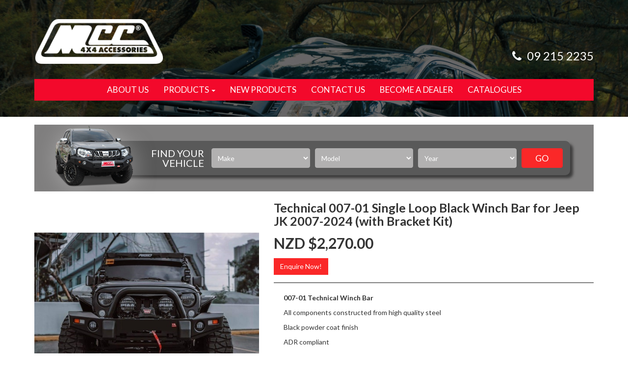

--- FILE ---
content_type: text/html; charset=utf-8
request_url: https://www.mcc4x4.co.nz/technical-007-01-single-loop-black-winch-bar-for-j
body_size: 15665
content:
<!DOCTYPE html>
<html lang="en">
<head>
<meta http-equiv="Content-Type" content="text/html; charset=utf-8"/>
<meta name="keywords" content="Technical 007-01 Single Loop Black Winch Bar for Jeep JK 2007-2018 (with Bracket Kit)"/>
<meta name="description" content="Technical 007-01 Single Loop Black Winch Bar for Jeep JK 2007-2018 (with Bracket Kit)"/>
<meta name="viewport" content="width=device-width, initial-scale=1.0, user-scalable=0"/>
<meta property="og:image" content="https://www.mcc4x4.co.nz/assets/full/MCC-12001-071FOG.jpg?20240419133946"/>
<meta property="og:title" content="Technical 007-01 Single Loop Black Winch Bar for Jeep JK 2007-2018 (with Bracket Kit)"/>
<meta property="og:site_name" content="MCC4X4"/>
<meta property="og:type" content="website"/>
<meta property="og:url" content="/technical-007-01-single-loop-black-winch-bar-for-j"/>
<meta property="og:description" content="Technical 007-01 Single Loop Black Winch Bar for Jeep JK 2007-2018 (with Bracket Kit)"/>

<title>Technical 007-01 Single Loop Black Winch Bar for Jeep JK 2007-2018 (with Bracket Kit)</title>
<link rel="canonical" href="/technical-007-01-single-loop-black-winch-bar-for-j"/>
<link rel="shortcut icon" href="/assets/favicon_logo.png"/>
<link class="theme-selector" rel="stylesheet" type="text/css" href="/assets/themes/2016-06-Skeletal-171093-2/css/app.css?1768257173" media="all"/>
<link rel="stylesheet" type="text/css" href="/assets/themes/2016-06-Skeletal-171093-2/css/style.css?177&1768257173" media="all"/>
<link rel="stylesheet" type="text/css" href="https://maxcdn.bootstrapcdn.com/font-awesome/4.4.0/css/font-awesome.min.css" media="all"/>
<link rel="stylesheet" type="text/css" href="https://cdn.neto.com.au/assets/neto-cdn/jquery_ui/1.11.1/css/custom-theme/jquery-ui-1.8.18.custom.css" media="all"/>
<link rel="stylesheet" type="text/css" href="https://cdn.neto.com.au/assets/neto-cdn/fancybox/2.1.5/jquery.fancybox.css" media="all"/>

<link href='https://fonts.googleapis.com/css?family=Lato:400,400italic,700,700italic,900,900italic,300,300italic,100italic,100' rel='stylesheet' type='text/css'>
<!--[if lte IE 8]>
	<script type="text/javascript" src="https://cdn.neto.com.au/assets/neto-cdn/html5shiv/3.7.0/html5shiv.js"></script>
	<script type="text/javascript" src="https://cdn.neto.com.au/assets/neto-cdn/respond.js/1.3.0/respond.min.js"></script>
<![endif]-->

</head>
<body id="n_product" class="n_2016-06-Skeletal-171093-2">
<div class="wrapper-header-main">
	<div class="container">
        <div class="row row-top-head-main">
            <div class="col-xs-12 col-sm-3 wrapper-logo">
                <a href="https://www.mcc4x4.co.nz" title="High Performance Accessories Limited">
                    <img class="logo" src="/assets/website_logo.png" alt="High Performance Accessories Limited"/>
                </a>
            </div>
            <div class="col-xs-12 col-sm-4 wrapper-phone">
                <a href="tel:092152235"><i class="fa fa-phone fa-fw"></i> 09 215 2235</a>
                </div>            
        </div>
        <div class="row">
            <div class="col-xs-12">
                <div class="navbar navbar-default">
                    <div class="navbar-header">
                        <ul class="navigation-list list-inline visible-xs nMobileNav">
                            <li><a href="#" class="nToggleMenu" data-target=".navbar-responsive-collapse"><span class="icon"><i class="fa fa-bars"></i></span><br>
                            Menu</a></li>
                            <li><a href="/products"><span class="icon"><i class="fa fa-gift"></i></span><br>
                            Shop</a></li>
                            <li><a href="https://www.mcc4x4.co.nz/_mycart?tkn=cart&ts=1769621006494403"><span class="icon"><i class="fa fa-shopping-cart"></i></span><br>
                            Cart (<span rel="a2c_item_count">0</span>)</a></li>
                            <li><a href="/_myacct/"><span class="icon"><i class="fa fa-user"></i></span><br>
                            Account</a></li>
                        </ul>
                    </div>
                    <div class="navbar-collapse collapse navbar-responsive-collapse">
                        <ul class="nav navbar-nav">
                            <li class=""> <a href="/about_us" >About Us </a>
                                            </li><li class="dropdown dropdown-hover"> <a href="/products" class="dropdown-toggle">Products <span class="caret"></span></a>
                                            <ul class="dropdown-menu">
                                                    <li class="dropdown dropdown-hover"> <a href="/recovery-winches/" class="nuhover dropdown-toggle">Runva Winches</a>
                                            <ul class="dropdown-menu dropdown-menu-horizontal">
                                                    <li class=""> <a href="/runva-performance-winches/atv-series/">ATV/Boat Winches </a>
                                            </li><li class=""> <a href="/runva-winches/4x4-electric-series/">4X4 Electric Winches</a>
                                            </li><li class=""> <a href="/runva-winches/4x4-hydraulic-series/">4X4 Hydraulic Winches</a>
                                            </li><li class=""> <a href="/commercial-series/">Commercial/Tow Truck Winches</a>
                                            </li><li class=""> <a href="/runva-performance-winches/winch-spare-parts/">Winch Spare Parts</a>
                                            </li><li class=""> <a href="/recovery-winches/expedition-series/">Expedition Series</a>
                                            </li>
                                                </ul>
                                            </li><li class="dropdown dropdown-hover"> <a href="/mcc-4x4-accessories/" class="nuhover dropdown-toggle">MCC4X4 Accessories</a>
                                            <ul class="dropdown-menu dropdown-menu-horizontal">
                                                    <li class=""> <a href="/mcc-4x4-accessories/bullbars/">Winch Bars</a>
                                            </li><li class=""> <a href="/mcc-4x4-accessories/rear-bars/">Rear Bars</a>
                                            </li><li class=""> <a href="/mcc-4x4-accessories/side-steps/">Side Steps</a>
                                            </li><li class=""> <a href="/fts-4x4-accessories/side-rails/">Side Rails</a>
                                            </li><li class=""> <a href="/mcc-4x4-accessories/drawer-systems/">Drawer Systems</a>
                                            </li><li class=""> <a href="/mcc-4x4-accessories/mcc4x4-spare-parts/">Spare Parts</a>
                                            </li><li class=""> <a href="/mcc-4x4-accessories/underbody-protection/">Underbody Protection Plates</a>
                                            </li>
                                                </ul>
                                            </li><li class=""> <a href="/suspension-lift-kits/" class="nuhover dropdown-toggle">Outback Armour Lift Kits</a>
                                            </li><li class=""> <a href="https://www.mcc4x4.co.nz/merchandise/" class="nuhover dropdown-toggle">Merchandise</a>
                                            </li><li class=""> <a href="/kut-snake/" class="nuhover dropdown-toggle">Kut Snake Flares</a>
                                            </li>
                                                </ul>
                                            </li><li class=""> <a href="/comingsoon" >New Products </a>
                                            </li><li class=""> <a href="/contact-us" >Contact Us </a>
                                            </li><li class=""> <a href="/contact-us" >Become a Dealer </a>
                                            </li><li class=""> <a href="/page/catalogues/" >Catalogues </a>
                                            </li>
                            </ul>
                    </div>
                </div>
            </div>
        </div>
	</div>
</div>
<div class="wrapper-finder-main">
                                <div class="container">
                                <div class="row">
                                <div class="col-xs-12">
                                <div class="wrapper-finder">
                                 	<div class="wrapper-finder-conts">  
                                        <div class="row row-finder-nav">
                                            <div class="col-xs-12 col-sm-2 giftfinder-heading">
                                                Find Your Vehicle
                                            </div>
                                            
                                            <div class="col-xs-12 col-sm-10 giftfinder-fields">
                                                <input type="hidden" id="clist_size" value="3" />
                                                <input type="hidden" id="clist_hidden" value="" />
                                                <div id="compat_list compcat-listwrap"><div class="wrap-select-inline"><div class="gift-select"><select name="clist_12_1"  id="clist_12_1" class="compatibility_list form-control" rel="Option Above">
                            
                                                        <option value="">Make</option>
                                                        <option value="328" >BYD</option><option value="324" >Dodge</option><option value="146" >Ford</option><option value="144" >Great Wall</option><option value="157" >Holden</option><option value="188" >Isuzu</option><option value="162" >Jeep</option><option value="165" >Landrover</option><option value="167" >Mazda</option><option value="141" >Mitsubishi</option><option value="135" >Nissan</option><option value="273" >Suzuki</option><option value="138" >Toyota</option><option value="194" >Volkswagen</option></select>
                                                        </div>
                                                    </div><div class="wrap-select-inline"><div class="gift-select"><select name="clist_12_2"  id="clist_12_2" class="compatibility_list form-control" rel="Option Above">
                                                            <option value="">Model</option>
                                                        </select>
                                                        </div>
                                                    </div><div class="wrap-select-inline"><div class="gift-select"><select name="clist_12_3"  id="clist_12_3" class="compatibility_list form-control" rel="Option Above">
                                                            <option value="">Year</option>
                                                           
                                                        
                                                            </select>
                                                        </div>
                                                    </div><div class="wrap-select-inline wrap-select-btn"><button type="submit" class="btn btn-primary btn-block compat-btn">Go</button></div>
                                                </div>
                            
                                            </div>
                                        </div>
                                 </div>  
                                </div>
                                </div>
                                </div>
                                </div>
                                </div>

<div id="main-content" class="container" role="main">
	<div class="row">
<div class="col-xs-12">
	<div class="row">
		<div class="col-sm-5">
			<div id="_jstl__images"><input type="hidden" id="_jstl__images_k0" value="template"/><input type="hidden" id="_jstl__images_v0" value="aW1hZ2Vz"/><input type="hidden" id="_jstl__images_k1" value="type"/><input type="hidden" id="_jstl__images_v1" value="aXRlbQ"/><input type="hidden" id="_jstl__images_k2" value="onreload"/><input type="hidden" id="_jstl__images_v2" value=""/><input type="hidden" id="_jstl__images_k3" value="content_id"/><input type="hidden" id="_jstl__images_v3" value="164"/><input type="hidden" id="_jstl__images_k4" value="sku"/><input type="hidden" id="_jstl__images_v4" value="MCC-12001-071FOG"/><input type="hidden" id="_jstl__images_k5" value="preview"/><input type="hidden" id="_jstl__images_v5" value="y"/><div id="_jstl__images_r"><meta property="og:image" content=""/>

<div class="main-image text-center">
	<a href="/assets/full/MCC-12001-071FOG.jpg?20240419133946" class=" fancybox" rel="product_images">
		<div class="zoom">
			<img src="/assets/full/MCC-12001-071FOG.jpg?20240419133946" class="hidden">
			<img src="/assets/thumbL/MCC-12001-071FOG.jpg?20240419133946" rel="itmimgMCC-12001-071FOG" alt="Technical 007-01 Single Loop Black Winch Bar for Jeep JK 2007-2024 (with Bracket Kit)" border="0" id="main-image" itemprop="image">
		</div>
	</a>
</div>
<div class="clear"></div><br />

<div class="clear"></div>
<!-- <div class="row">

</div> --></div></div>
		</div>
		<div class="col-sm-7">
			<div id="_jstl__header"><input type="hidden" id="_jstl__header_k0" value="template"/><input type="hidden" id="_jstl__header_v0" value="aGVhZGVy"/><input type="hidden" id="_jstl__header_k1" value="type"/><input type="hidden" id="_jstl__header_v1" value="aXRlbQ"/><input type="hidden" id="_jstl__header_k2" value="preview"/><input type="hidden" id="_jstl__header_v2" value="y"/><input type="hidden" id="_jstl__header_k3" value="sku"/><input type="hidden" id="_jstl__header_v3" value="MCC-12001-071FOG"/><input type="hidden" id="_jstl__header_k4" value="content_id"/><input type="hidden" id="_jstl__header_v4" value="164"/><input type="hidden" id="_jstl__header_k5" value="onreload"/><input type="hidden" id="_jstl__header_v5" value=""/><div id="_jstl__header_r"><div itemscope itemtype="http://schema.org/Product" class="row">
	<div class="wrapper-product-title col-sm-12">
		<h1 itemprop="name">Technical 007-01 Single Loop Black Winch Bar for Jeep JK 2007-2024 (with Bracket Kit)</h1>
		<!-- <div class="dropdown">
			<button class="btn btn-default btn-xs dropdown-toggle" type="button" id="dropdownMenu1" data-toggle="dropdown" aria-expanded="true">
				Share: <i class="fa fa-facebook-square text-facebook"></i>
				<i class="fa fa-twitter-square text-twitter"></i>
				<i class="fa fa-pinterest-square text-pinterest"></i>
				<i class="fa fa-google-plus-square text-google-plus"></i>
				<span class="caret"></span>
			</button>
			<ul class="dropdown-menu" role="menu" aria-labelledby="dropdownMenu1">
				<li role="presentation"><a class="js-social-share" role="menuitem" tabindex="-1" href="//www.facebook.com/sharer/sharer.php?u=https%3A%2F%2Fwww.mcc4x4.co.nz%2Ftechnical-007-01-single-loop-black-winch-bar-for-j"><i class="fa fa-facebook-square text-facebook"></i> Facebook</a></li>
				<li role="presentation"><a class="js-social-share" role="menuitem" tabindex="-1" href="//twitter.com/intent/tweet/?text=Technical%20007-01%20Single%20Loop%20Black%20Winch%20Bar%20for%20Jeep%20JK%202007-2024%20%28with%20Bracket%20Kit%29&amp;url=https%3A%2F%2Fwww.mcc4x4.co.nz%2Ftechnical-007-01-single-loop-black-winch-bar-for-j"><i class="fa fa-twitter-square text-twitter"></i> Twitter</a></li>
				<li role="presentation"><a class="js-social-share" role="menuitem" tabindex="-1" href="//www.pinterest.com/pin/create/button/?url=https%3A%2F%2Fwww.mcc4x4.co.nz%2Ftechnical-007-01-single-loop-black-winch-bar-for-j&amp;media=https%3A%2F%2Fwww.mcc4x4.co.nz%2Fassets%2Ffull%2FMCC-12001-071FOG.jpg%3F20240419133946&amp;description=Technical%20007-01%20Single%20Loop%20Black%20Winch%20Bar%20for%20Jeep%20JK%202007-2024%20%28with%20Bracket%20Kit%29"><i class="fa fa-pinterest-square text-pinterest"></i> Pinterest</a></li>
				<li role="presentation"><a class="js-social-share" role="menuitem" tabindex="-1" href="//plus.google.com/share?url=https%3A%2F%2Fwww.mcc4x4.co.nz%2Ftechnical-007-01-single-loop-black-winch-bar-for-j"><i class="fa fa-google-plus-square text-google-plus"></i> Google+</a></li>
			</ul>
		</div> -->
	</div>
	<div itemprop="offers" itemscope itemtype="http://schema.org/Offer" class="wrapper-pricing col-xs-12">
		<meta itemprop="priceCurrency" content="NZD">
			<div class="productprice productpricetext" itemprop="price" content="2270">
					NZD $2,270.00
				</div>
				<div class="hidden">
			<span itemprop="availability" content="out_of_stock" class="label label-danger">Sold Out -  Backorder Available</span>
			</div>
			<a href="/form/enquiry-form/?model=Technical 007-01 Single Loop Black Winch Bar for Jeep JK 2007-2024 (with Bracket Kit)&sku=MCC-12001-071FOG" data-fancybox-type="iframe" class="emailpopup btn btn-primary btn-hdlink fancybox">Enquire Now!</a>
	</div>
</div></div></div>
			<div class="tabbable">	
				<div class="tab-content">	
					<div class="tab-pane active" id="specifications">
						<p><strong>007-01 Technical Winch Bar</strong></p>

<p>All components constructed from high quality steel</p>

<p>Black powder coat finish</p>

<p>ADR compliant</p>

<p>Airbag compatible</p>

<p>Winch ready from factory (no need to purchase additional items to mount a winch)</p>

<p>Dual aerial mounts</p>

<p>Spot light mounts</p>

<p>Dual high-lift jacking points</p>

<p>Polyurethaine over rider protection</p>

<p>Single Loop design</p>

<p>LED park/indictor lights</p>

<p>Fog lights with HB4 bulbs</p>

<p>Full fitting kit included</p>

<p><span style="font-size:11pt"><span style="font-family:Calibri,sans-serif">(underbody protection plates not included)</span></span></p>

						<table class="table">
							<tbody>
								<tr>
									<td><strong>SKU</strong></td>
									<td>MCC-12001-071FOG</td>
								</tr>
								<tr>
									<td><strong>Barcode #</strong></td>
									<td>MCC-12001-071FOG</td>
								</tr>
								<tr>
									<td><strong>Brand</strong></td>
									<td>MCC4X4</td>
								</tr>
								<tr>
									<td><strong>Shipping Weight</strong></td>
									<td>60.0000kg</td>
								</tr>
								<tr>
									<td><strong>Shipping Width</strong></td>
									<td>0.450m</td>
								</tr>
								<tr>
									<td><strong>Shipping Height</strong></td>
									<td>0.900m</td>
								</tr>
								<tr>
									<td><strong>Shipping Length</strong></td>
									<td>1.500m</td>
								</tr>
								<tr>
									<td><strong>Shipping Cubic</strong></td>
									<td>0.620000000m3</td>
								</tr>
								</tbody>
						</table>
					</div>		
				</div>
			</div>	
			<form class="hidden">
				
				
				</form>

		</div>
	</div>
	<div class="row">
		<div class="col-xs-12">
			
			
			<div class="tabbable hidden">
				<ul class="nav nav-tabs">
					<li class="active">
						<a href="#description" data-toggle="tab">Description</a>
					</li>
					<li>
						<a class="reviews" href="#reviews" data-toggle="tab">
							Reviews
							<i class="fa fa-star-o"></i>
							<i class="fa fa-star-o"></i>
							<i class="fa fa-star-o"></i>
							<i class="fa fa-star-o"></i>
							<i class="fa fa-star-o"></i>
							</a>
					</li>
					</ul>
				<div class="tab-content">
					<div class="tab-pane active" id="description">
						<div class="productdetails">
							<p>Technical 007-01 Single Loop Black Winch Bar for Jeep JK 2007-2024 (with Bracket Kit)</p>

						</div>
						<p class="small">
							(<span itemprop="productID">MCC-12001-071FOG</span>)
						</p>
					</div>
					<div class="tab-pane" id="reviews">
					
					<h4>Be The First To Review This Product!</h4>
						<p>Help other High Performance Accessories Limited users shop smarter by writing reviews for products you have purchased.</p>
						<p><a href="https://www.mcc4x4.co.nz/_myacct/write_review?item=MCC-12001-071FOG" class="btn btn-default"><i class="fa fa-pencil-square-o"></i> Write a product review</a></p>
					</div><!--/.tab-pane-->
					</div><!--/.tab-content-->
			</div><!--/.tabbable-->

			<!-- Alt images tempalte -->
			<div id="_jstl__images_alt"><input type="hidden" id="_jstl__images_alt_k0" value="template"/><input type="hidden" id="_jstl__images_alt_v0" value="aW1hZ2VzX2FsdA"/><input type="hidden" id="_jstl__images_alt_k1" value="type"/><input type="hidden" id="_jstl__images_alt_v1" value="aXRlbQ"/><input type="hidden" id="_jstl__images_alt_k2" value="preview"/><input type="hidden" id="_jstl__images_alt_v2" value="y"/><input type="hidden" id="_jstl__images_alt_k3" value="sku"/><input type="hidden" id="_jstl__images_alt_v3" value="MCC-12001-071FOG"/><input type="hidden" id="_jstl__images_alt_k4" value="content_id"/><input type="hidden" id="_jstl__images_alt_v4" value="164"/><input type="hidden" id="_jstl__images_alt_k5" value="onreload"/><input type="hidden" id="_jstl__images_alt_v5" value=""/><div id="_jstl__images_alt_r"></div></div>


			
			
			<!-- <hr />
				<h3>Others Also Bought</h3>
				<br />
				<div class="row"><div class="wrapper-thumbnail col-xs-11 col-sm-6 col-md-4 col-lg-4">
	<div class="thumbnail" itemscope itemtype="http://schema.org/Product">
		<a href="https://www.mcc4x4.co.nz/rocker-022-01-wheel-carrier-rear-bar-for-jeep-jk-2" class="thumbnail-image">
			<img src="/assets/thumb/MCC-12001-P201.jpg?20250422130535" class="product-image" alt="Rocker 022-01 Wheel Carrier Rear Bar for Jeep JK 2007-2016" rel="itmimgMCC-12001-P201">
		</a>
		<div class="caption">
            <div class="wrap-price-btn">
	            <div class="wrap-price-thumb">
					<p class="price" itemprop="offers" itemscope itemtype="http://schema.org/Offer">
		            	<span class="price-thumb">
						From&nbsp;
							<span itemprop="price" content="1895">NZD $1,895.00</span>
						</span>
						<meta itemprop="priceCurrency" content="NZD">
					</p>
	            </div>
	            <div class="wrap-btn-thumb hidden">		
					<a href="https://www.mcc4x4.co.nz/rocker-022-01-wheel-carrier-rear-bar-for-jeep-jk-2" title="More Info" class="btn btn-primary btn-block btn-loads " data-loading-text="<i class='fa fa-spinner fa-spin' style='font-size: 14px'></i>">More Info</a>		
	            </div>
            </div>
            <h3 itemprop="name"><a href="https://www.mcc4x4.co.nz/rocker-022-01-wheel-carrier-rear-bar-for-jeep-jk-2" title="Rocker 022-01 Wheel Carrier Rear Bar for Jeep JK 2007-2016">Rocker 022-01 Wheel Carrier Rear Bar for Jeep JK 2007-2016</a></h3>
		</div>
		<div class="savings-container">
			</div>
	</div>
</div>
</div> -->
			<hr />
				<h3>More From This Category</h3>
				<br />
				<div class="row"><div class="wrapper-thumbnail col-xs-11 col-sm-6 col-md-4 col-lg-4">
	<div class="thumbnail" itemscope itemtype="http://schema.org/Product">
		<a href="https://www.mcc4x4.co.nz/mcc-004-02-classic-winch-bar-for-jeep-jk-07-on-1-l" class="thumbnail-image">
			<img src="/assets/thumb/MCC-12001-P401.jpg?20240419133946" class="product-image" alt="Classic 004-01 Single Loop Winch Bar for Jeep JK 2007-2024 (with Bracket kit)" rel="itmimgMCC-12001-P401">
		</a>
		<div class="caption">
            <div class="wrap-price-btn">
	            <div class="wrap-price-thumb">
					<p class="price" itemprop="offers" itemscope itemtype="http://schema.org/Offer">
		            	<span class="price-thumb">
						From&nbsp;
							<span itemprop="price" content="2270">NZD $2,270.00</span>
						</span>
						<meta itemprop="priceCurrency" content="NZD">
					</p>
	            </div>
	            <div class="wrap-btn-thumb hidden">		
					<a href="https://www.mcc4x4.co.nz/mcc-004-02-classic-winch-bar-for-jeep-jk-07-on-1-l" title="More Info" class="btn btn-primary btn-block btn-loads " data-loading-text="<i class='fa fa-spinner fa-spin' style='font-size: 14px'></i>">More Info</a>		
	            </div>
            </div>
            <h3 itemprop="name"><a href="https://www.mcc4x4.co.nz/mcc-004-02-classic-winch-bar-for-jeep-jk-07-on-1-l" title="Classic 004-01 Single Loop Winch Bar for Jeep JK 2007-2024 (with Bracket kit)">Classic 004-01 Single Loop Winch Bar for Jeep JK 2007-2024 (with Bracket kit)</a></h3>
		</div>
		<div class="savings-container">
			</div>
	</div>
</div>
<div class="wrapper-thumbnail col-xs-11 col-sm-6 col-md-4 col-lg-4">
	<div class="thumbnail" itemscope itemtype="http://schema.org/Product">
		<a href="https://www.mcc4x4.co.nz/rocker-022-01-wheel-carrier-rear-bar-for-jeep-jk-2" class="thumbnail-image">
			<img src="/assets/thumb/MCC-12001-P201.jpg?20250422130535" class="product-image" alt="Rocker 022-01 Wheel Carrier Rear Bar for Jeep JK 2007-2016" rel="itmimgMCC-12001-P201">
		</a>
		<div class="caption">
            <div class="wrap-price-btn">
	            <div class="wrap-price-thumb">
					<p class="price" itemprop="offers" itemscope itemtype="http://schema.org/Offer">
		            	<span class="price-thumb">
						From&nbsp;
							<span itemprop="price" content="1895">NZD $1,895.00</span>
						</span>
						<meta itemprop="priceCurrency" content="NZD">
					</p>
	            </div>
	            <div class="wrap-btn-thumb hidden">		
					<a href="https://www.mcc4x4.co.nz/rocker-022-01-wheel-carrier-rear-bar-for-jeep-jk-2" title="More Info" class="btn btn-primary btn-block btn-loads " data-loading-text="<i class='fa fa-spinner fa-spin' style='font-size: 14px'></i>">More Info</a>		
	            </div>
            </div>
            <h3 itemprop="name"><a href="https://www.mcc4x4.co.nz/rocker-022-01-wheel-carrier-rear-bar-for-jeep-jk-2" title="Rocker 022-01 Wheel Carrier Rear Bar for Jeep JK 2007-2016">Rocker 022-01 Wheel Carrier Rear Bar for Jeep JK 2007-2016</a></h3>
		</div>
		<div class="savings-container">
			</div>
	</div>
</div>
<div class="wrapper-thumbnail col-xs-11 col-sm-6 col-md-4 col-lg-4">
	<div class="thumbnail" itemscope itemtype="http://schema.org/Product">
		<a href="https://www.mcc4x4.co.nz/rocker-078-01-single-low-loop-winch-bar-for-jeep-j" class="thumbnail-image">
			<img src="/assets/thumb/MCC-12001-781L.jpg?20240419133946" class="product-image" alt="Rocker 078-01 Single Low Loop Winch Bar for Jeep JK 2007-2024 (With Bracket Kit)" rel="itmimgMCC-12001-781L">
		</a>
		<div class="caption">
            <div class="wrap-price-btn">
	            <div class="wrap-price-thumb">
					<p class="price" itemprop="offers" itemscope itemtype="http://schema.org/Offer">
		            	<span class="price-thumb">
						From&nbsp;
							<span itemprop="price" content="2525">NZD $2,525.00</span>
						</span>
						<meta itemprop="priceCurrency" content="NZD">
					</p>
	            </div>
	            <div class="wrap-btn-thumb hidden">		
					<a href="https://www.mcc4x4.co.nz/rocker-078-01-single-low-loop-winch-bar-for-jeep-j" title="More Info" class="btn btn-primary btn-block btn-loads " data-loading-text="<i class='fa fa-spinner fa-spin' style='font-size: 14px'></i>">More Info</a>		
	            </div>
            </div>
            <h3 itemprop="name"><a href="https://www.mcc4x4.co.nz/rocker-078-01-single-low-loop-winch-bar-for-jeep-j" title="Rocker 078-01 Single Low Loop Winch Bar for Jeep JK 2007-2024 (With Bracket Kit)">Rocker 078-01 Single Low Loop Winch Bar for Jeep JK 2007-2024 (With Bracket Kit)</a></h3>
		</div>
		<div class="savings-container">
			</div>
	</div>
</div>
</div>
			<span nloader-content-id="Z1_D05uFacLdAZqOqcd4huvihhyirZc7sHPhrRWS7TYXgwhIiwI2jPy4y1Ei6Tt88LfK2sJiJ5MKSfwF-MQEYs" nloader-content="[base64]" nloader-data="[base64]"></span>
			</div><!--/.col-xs-12-->
	</div><!--/.row-->
</div><!--/.col-xs-12-->
</div><!--/.row--></div>
</div>
<div class="wrapper-footer-about">
	<div class="container">
    	<div class="row">
        	<div class="col-xs-12">
           		<div class="wrap-footer-logo">
                	<a href="https://www.mcc4x4.co.nz" title="High Performance Accessories Limited">
                        <img class="logo" src="/assets/website_logo.png" alt="High Performance Accessories Limited"/>
                    </a>
                </div>
                <div class="wrap-footer-text">
                	<div class="footer-text-conts">
                    	<div class="footer-text">
                    		<p>New Zealand's Widest Selection of Bullbars with over 20 styles to choose from</p>
                        </div>
                    </div>	
                </div> 		
            </div>
        </div>
    </div>
</div>
<div class="wrapper-footer">
	<div class="container">
		
		<div class="row">
			<div class="col-xs-12 col-sm-8">
				<div class="row">
					<div class="col-xs-12 col-sm-4">
								<h4>Service</h4>
								<ul class="nav nav-pills nav-stacked">
									<li><a href="/_myacct">My Account</a></li><li><a href="/_myacct/nr_track_order">Track Order</a></li><li><a href="/_myacct/warranty">Resolution Centre</a></li>
								</ul>
							</div><div class="col-xs-12 col-sm-4">
								<h4>About Us</h4>
								<ul class="nav nav-pills nav-stacked">
									<li><a href="/about_us">About Us</a></li><li><a href="/contact-us">Contact Us</a></li>
								</ul>
							</div><div class="col-xs-12 col-sm-4">
								<h4>Information</h4>
								<ul class="nav nav-pills nav-stacked">
									<li><a href="/terms_of_use">Terms of Use</a></li><li><a href="/privacy_policy">Privacy Policy</a></li><li><a href="/returns_policy">Returns Policy</a></li><li><a href="/security_policy">Security Policy</a></li><li><a href="/page/terms-of-trade/">Terms of Trade</a></li>
								</ul>
							</div>
				</div>
			</div>
			<div class="col-xs-12 col-sm-4 wrap-newslet">
				<h4>Stay In Touch</h4>
				<p>Subscribe to our newsletter:</p>
					<form method="post" action="https://www.mcc4x4.co.nz/subscribe">
						<input type="hidden" name="list_id" value="1">
						<input type="hidden" name="opt_in" value="y">
						<div class="input-group">
							<input name="inp-email" class="form-control" type="email" value="" placeholder="Email Address" required/>
							<input name="inp-submit" type="hidden" value="y" />
							<input name="inp-opt_in" type="hidden" value="y" />
							<span class="input-group-btn">
								<input class="btn btn-info" type="submit" value="Subscribe" data-loading-text="<i class='fa fa-spinner fa-spin' style='font-size: 14px'></i>"/>
							</span>
						</div>
					</form>
				<ul class="list-inline list-social">
					<li><a href="https://www.facebook.com/mcc4x4nz" target="_blank"><i class="fa fa-facebook-square text-facebook"></i></a></li>
					<li><a href="https://www.instagram.com/mcc4x4nz/" target="_blank"><i class="fa fa-instagram text-instagram"></i></a></li>
					</ul>
                <ul class="list-inline"><li>
								<div class="payment-icon-container">
									<div class="payment-icon payment-icon-paypal"></div>
								</div>
							</li>
						<li>
								<div class="payment-icon-container">
									<div class="payment-icon payment-icon-directdeposit"></div>
								</div>
							</li>
						<li>
								<div class="payment-icon-container">
									<div class="payment-icon payment-icon-visa"></div>
								</div>
							</li>
						</ul>
			</div>
		</div>
		
		<div class="row">
			
			<div class="col-xs-12">
				<address>
					Copyright &copy; 2026 High Performance Accessories Limited <span>Address:PO Box 99-304, Newmarket, Auckland 1149</span> E-commerce software by <a href="https://www.netohq.com" target="_blank" rel="nofollow noopener">Neto</a>
				</address>
			</div>
		</div>
	</div>
</div>
<!-- Required Neto Scripts - DO NOT REMOVE -->
<script type="text/javascript" src="https://cdn.neto.com.au/assets/neto-cdn/jquery/1.11.3/jquery.min.js"></script>
<script type="text/javascript" src="https://cdn.neto.com.au/assets/neto-cdn/fancybox/2.1.5/jquery.fancybox.pack.js"></script>
<script type="text/javascript" src="//assets.netostatic.com/ecommerce/6.355.0/assets/js/common/webstore/main.js"></script>
<script type="text/javascript" src="https://cdn.neto.com.au/assets/neto-cdn/bootstrap/3.3.6/bootstrap.min.js"></script>
<script type="text/javascript" src="/assets/themes/2016-06-Skeletal-171093-2/js/custom.js?1768257173"></script>
<script type="text/javascript" src="https://cdn.neto.com.au/assets/neto-cdn/jquery_ui/1.11.1/js/jquery-ui-1.8.18.custom.min.js"></script>

		<script>
			(function( NETO, $, undefined ) {
				NETO.systemConfigs = {"isLegacyCartActive":"1","currencySymbol":"NZD $","siteEnvironment":"production","defaultCart":"legacy","asyncAddToCartInit":"1","dateFormat":"dd/mm/yy","isCartRequestQueueActive":0,"measurePerformance":0,"isMccCartActive":"0","siteId":"N006053","isMccCheckoutFeatureActive":0};
			}( window.NETO = window.NETO || {}, jQuery ));
		</script>
		<script type="text/javascript" language="javascript">
		$(document).ready(function() {
			$.product_variationInit({
				'loadtmplates': ['_buying_options', '_images','_header', '_images_alt'],
				'fns' : {
					'onLoad' : function () {
						$('.addtocart').button("loading");
					},
					'onReady' : function () {
						$('.addtocart').button("reset");
						$('.zoom').zoom();
					},
				}
			});
			});
	</script>
	<script type="text/javascript" src="//cdn.neto.com.au/assets/neto-cdn/zoom/1.4/jquery.zoom-min.js"></script>
	<script type="text/javascript">
		$(document).ready(function(){
			$('.zoom').zoom();
		});
	</script>
	<script type="text/javascript" src="//cdn.neto.com.au/assets/neto-cdn/jcountdown/1.4/jquery.jcountdown.min.js"></script>
	<script type="text/javascript">
		$(document).ready(function() {
			$("#sale-end").countdown({
				date: ""
			});
		});
	</script>
<!-- Analytics -->

<div class="npopup" style=""> <a href="javascript:void(0);" class="npopup-btn-close"></a>
	<div class="npopup-body">
	</div>
</div>
<div class="nactivity"></div>
</body>
</html>

--- FILE ---
content_type: text/css
request_url: https://www.mcc4x4.co.nz/assets/themes/2016-06-Skeletal-171093-2/css/style.css?177&1768257173
body_size: 2813
content:
body {
	font-family: 'Lato', sans-serif;
	font-size: 14px;
	color: #333;
	background-image: none;
	background-color: #fff;
}

a,
.btn {
	-o-transition: color .3s, background .3s, border-color .3s;
	-ms-transition: color .3s, background .3s, border-color .3s;
	-moz-transition: color .3s, background .3s, border-color .3s;
	-webkit-transition: color .3s, background .3s, border-color .3s;
	  transition: color .3s, background .3s, border-color .3s;
}

a:hover,
a:focus {
	text-decoration: none;
}

.text-muted {
	color: #c6c6c6;
}

.form-control {
	box-shadow: none;
	border-color: #d8d8d8;
}

.n-wrapper-form-control select {
	box-shadow: none;
}

.navbar-default {
	background: none;
	border: none;
}

.navbar {
	min-height: inherit;
	margin-bottom: 0;
}

.navbar-collapse {
	padding-left: 0;
	padding-right: 0;
}

.nMobileNav {
	text-align: center;	
}

.navigation-list li {
    width: 23.9%;
}

.navigation-list li a {
	color: #fff;
}

.wrap-left-menu .navigation-list li a {
	color: #fff;
}

.carousel-control.right,
.carousel-control.left {
	background: none;
	filter: -;
}

.ccwrap {
	float: left;
}

.nsearchinput-pl.well {
	width: 170%;
	left: auto;
	right: 0;
	margin-top: 34px !important;
	box-shadow: none;
	border-radius: 0;
	background: #000;
	border-color: #1a1a1a;
	font-size: 12px;
}

.nsearchinput-pl.well .nav > li > a:hover,
.nsearchinput-pl.well .nav > li > a:focus {
	background-color: #000;
}

hr {
	border-top: 1px solid #efeeee;
}

.upsell-head {
	margin-top: 50px;
	margin-bottom: 25px;
	font-size: 30px;
	text-align: center;
	text-transform: uppercase;
}

.upsell-head a {
	font-size: 12px;
	text-transform: uppercase;
	color: #9fc245;
	font-weight: 400;
}

.row-upsell {
	padding-bottom: 45px;
}

.just-in {
	padding: 6px 0;
	background: #1a1a1a;
    font-weight: 500;
    text-transform: uppercase;
	color: #fff;
	font-size: 20px;
	text-align: center;
}

h1,
h2,
h3,
h4,
h5 {
	font-weight: 700;
}

h1 {
	margin-top: 0;
	font-size: 25px;
}

h2 {
	font-size: 23px;
}

h3 {
	font-size: 21px;
}

.text-muted {
	color: #999;
}

@media (max-width: 767px) {
	
	.navbar-collapse {
		padding-left: 15px;
		padding-right: 15px;
	}
	
	.upsell-head {
		font-size: 20px;
	}
	
}

.categ-head {
	padding: 25px;
	text-transform: uppercase;
	font-size: 36px;
	color: #fff;
	background: #afacac;
}

@media (max-width: 767px) {
	.categ-head {
		padding: 15px;
		font-size: 26px;
	}
	
}

.wrap-home-text {
	padding-top: 430px;
	padding-bottom: 100px;
}

.wrap-home-text h1 {
	font-size: 40px;
	text-transform: uppercase;
	color: #fff;
}


@media (max-width: 1199px) {
	
	.wrap-home-text {
		padding-top: 330px;
		padding-bottom: 80px;
	}
	
	.wrap-home-text h1 {
		font-size: 36px;
	}
}

@media (max-width: 991px) {
	
	.wrap-home-text {
		padding-top: 230px;
		padding-bottom: 60px;
	}
	
	.wrap-home-text h1 {
		font-size: 32px;
	}

}

@media (max-width: 767px) {
	
	.wrap-home-text {
		padding-top: 180px;
		padding-bottom: 40px;
	}
	
	.wrap-home-text h1 {
		font-size: 26px;
	}

}


/* Thumbnail */

.thumbnail {
	border: none;
}
.thumbnail .caption{
	padding: 2px 3px;
	border-bottom: 1px solid #808080;
}
.wrapper-thumbnail:hover .thumbnail .caption{
	border-bottom: 3px solid #808080;
	margin-top: -2px;
}
.thumbnail .caption h3 {
    font-size: 17px;
	height: 2.9em;
	margin-bottom: 5px;
}

.thumbnail .caption h3 a {
	color: #000;
}

.wrap-price-thumb {
	/*width: 49%;*/
	padding-right: 5px;
	display: inline-block;
	vertical-align: top;
}

.wrap-price-thumb .price {
	height: 25px !important;
	display: table;
}

.price-thumb {
	display: table-cell;
    vertical-align: middle;
}

.wrap-btn-thumb {
	width: 49%;
	display: inline-block;
	vertical-align: top;
}

.wrap-btn-thumb .btn {
	padding: 16px 12px;
    font-size: 18px;
}



/* Tabs */

.nav-tabs > li.active > a, .nav-tabs > li.active > a:hover, .nav-tabs > li.active > a:focus, .nav > li > a:hover, .nav > li > a:focus {
	background: #e62a20;
	border-color: #e62a20;
	color: #fff;
}

.nav-tabs > li > a {
	background: #050a0f;
	border-color: #050a0f;
	color: #fff;
}

.nav-tabs {
	border-color: #050a0f;
}

.tabbable .tab-content{
	border: 1px solid #050a0f;
	border-top: none;
	padding: 20px;
}


/* Header */


.wrapper-header-main {
	margin-bottom: 16px;
	padding-top: 38px;
	padding-bottom: 33px;
	/*background: url(../img/header-bg-main.jpg) no-repeat center top;*/
	background: url('https://www.mcc4x4.co.nz/assets/files/background.jpg') no-repeat center top;
	background-size: cover;
}

#n_home .wrapper-header-main {
	margin-bottom: 16px;
	padding-top: 38px;
	padding-bottom: 33px;
	/*background: url(../img/header-bg.jpg) no-repeat center top;*/
	background: url('https://www.mcc4x4.co.nz/assets/files/background.jpg') no-repeat center top;
	background-size: cover;
}


.logo {
	margin-top: 0;
}

.row-top-head {
	padding-bottom: 40px;
}

.row-top-head-main {
	padding-bottom: 30px;
}

.header-search {
	margin-top: 46px;
}

.header-search .form-control {
	height: 45px;
	color: #fff;
	background: #000;
	border-color: #000;
}

.header-search .form-control:focus {
	background: #000;
	border-color: #000;
	box-shadow: none;
	outline: none;
}

.header-search .btn {
	height: 45px;
	color: #fff;
	background: #000;
	border-color: #000;
}

.header-search .btn:hover,
.header-search .btn:focus {
	color: #fff;
	background: #000;
	border-color: #000;
	box-shadow: none;
	outline: none;
}

.wrapper-header .navbar-default {
	border-top: 1px solid #767575;
	border-bottom: 1px solid #767575;
}

.wrapper-header-main .navbar-default {
	background: #f3092b;
}


.wrapper-header .nav {
	width: 100%;
	float: left;
	text-align: center;
}

.wrapper-header .nav > li {
	position: relative;
	padding-right: 8px;
	color: #767575;
	float: none;
	display: inline-block;
}

.wrapper-header .nav > li:before {
	position: absolute;
	right: 0;
	top: 15px;
	content:'\002F';
	font-size: 19px;
}

.wrapper-header .nav > li:last-child {
	padding-right: 0;
}

.wrapper-header .nav > li:last-child:before {
	content:'';
}

.wrapper-header .nav > li > a {
	padding: 19px 13px;
	padding-right: 21px;
	font-size: 17px;
	font-weight: 700;
	color: #fff;
}

.wrapper-header .nav > li > a:hover,
.wrapper-header .nav > li > a:focus {
	color: #f3092b;
}

.wrapper-header-main .nav {
	width: 100%;
	float: left;
	text-align: center;
}

.wrapper-header-main .nav > li {
	float: none;
	display: inline-block;
}

.wrapper-header-main .nav > li > a {
	padding: 12px 15px;
	font-size: 17px;
	color: #fff;
	text-transform: uppercase;
}

.wrapper-header-main .nav > li > a:hover,
.wrapper-header-main .nav > li > a:focus {
	background: #afacac;
	color: #fff;
}

@media (max-width: 1199px) {
	
	.header-search {
		margin-top: 36px;
	}

	.wrapper-header .nav > li > a {
		padding: 19px 11px;
		padding-right: 19px;
		font-size: 15px;
	}
	
	.wrapper-header-main .nav > li > a {
		padding: 12px 11px;
		font-size: 15px;
	}
}

@media (max-width: 991px) {
	
	.header-search {
		margin-top: 16px;
	}
	
	.wrapper-header .nav > li > a {
		padding: 19px 6px;
    	padding-right: 14px;
		font-size: 12px;
	}
	
	.wrapper-header-main .nav > li > a {
		padding: 12px 6px;
		font-size: 12px;
	}
}

@media (max-width: 767px) {
	.wrapper-header {
		padding-top: 20px;
	}
	
	.row-top-head {
		padding-bottom: 20px;
	} 

	
	.wrapper-header .nav {
		width: auto;
		float: none;
		text-align: left;
	}
	
	.wrapper-header .nav > li {
		position: relative;
		padding-right: 0;
		display: block;
	}
	
	.wrapper-header .nav > li:before {
		content:'';
	}
	
	.wrapper-header .nav > li:last-child {
		padding-right: 0;
	}
	
	.wrapper-header .nav > li:last-child:before {
		content:'';
	}
	
	.wrapper-header .nav > li > a {
		padding: 10px 15px;
		padding-right: 15px;
		font-size: 14px;
	}
	
	.wrapper-header-main .nav {
		width: auto;
		float: none;
		text-align: left;
	}
	
	.wrapper-header-main .nav > li {
		display: block;
	}
	
	.wrapper-header-main .nav > li > a {
		padding: 10px 15px;
		font-size: 14px;
	}
}


/* Home */

#homepageCarousel {
	margin-bottom: 20px;
}

.wrapper-finder {
	margin-bottom: 20px;
	width: 100%;
	float: left;
	padding: 33px 48px;
	background: #807f7f;
}

.wrapper-finder-conts {
	position: relative;
	width: 100%;
	float: left;
	padding: 15px;
	padding-bottom: 10px;
	padding-left: 164px;
	background: #595959;
	border-radius: 10px;
	-webkit-box-shadow: 6px 6px 5px 0px rgba(50, 50, 50, 0.85);
	-moz-box-shadow:    6px 6px 5px 0px rgba(50, 50, 50, 0.85);
	box-shadow:         6px 6px 5px 0px rgba(50, 50, 50, 0.85);
}

.wrapper-finder-conts:before {
	position: absolute;
	top: -33px;
	left: -48px;
	content: '';
	width: 251px;
	height: 140px;
	float: left;
	background: url(../img/carmcc.png) no-repeat center center;
}

.giftfinder-heading {
	padding-right: 0;
	color: #fff;
	text-transform: uppercase;
	text-align: right;
	font-size: 20px;
	line-height: 20px;
}

.giftfinder-fields {
	padding: 0 10px;
}

.giftfinder-fields .wrap-select-inline {
	width: 29%;
	padding: 0 5px;
    display: inline-block;
    vertical-align: top;
}

.giftfinder-fields .wrap-select-btn {
	width: 13%;
}

.giftfinder-fields .gift-select{
	width: 100%;
	height: 40px;
	overflow: hidden;
	display: inline-block;
}

.giftfinder-fields select{
	display: block;
	width: 100%;
	height: 40px;
	padding: 5px 8px 5px 8px;
	font-size: 14px;
	letter-spacing: -0.01em;
	line-height: 40px;
	color: #fff;
	background-color: #b2b1b1;
	background-image: none;
	border: 1px solid #b2b1b1;
	-webkit-box-shadow: none;
	box-shadow: none;
	-webkit-transition: none;
	transition: none;
	border-radius: 4px;
}

.giftfinder-fields select:focus {
	outline: none;
	border: none;
}

.giftfinder-fields .wrap-select-inline .btn {
	padding-top: 7px;
	text-transform: uppercase;
	border-radius: 4px;
	font-size: 18px;
}


@media (max-width: 1199px) {
	
	.giftfinder-heading {
		font-size: 16px;
		line-height: 18px;	
	}
}

@media (max-width: 991px) {
	
	.giftfinder-heading {
		font-size: 12px;
		line-height: 18px;	
	}
	
	.giftfinder-fields .wrap-select-inline .btn {
		font-size: 14px;
		padding: 10px 3px 8px;
	}
}

@media (max-width: 767px) {
	
	.wrapper-finder {
		padding: 33px 18px;
	}
	
	.wrapper-finder-conts {
		padding-left: 15px;
		padding-top: 50px;
	}
	
	.wrapper-finder-conts:before {
		top: -48px;
		left: -18px;
		height: 170px;
		background-size: cover;
	}

	.giftfinder-heading {
		font-size: 13px;
		line-height: 35px;
		padding-right: 15px;
		text-align: center;
	}

	.giftfinder-fields .wrap-select-inline {
		width: 100%;
		margin-bottom: 2px;
	}
}


.wrap-home-categ {
	margin-bottom: 25px;
}

.home-categ-img {
	width: 100%;
	float: left;
	text-align: center;
}

.home-categ-img a {
	display: block;
}

.home-categ-img img {
	height: 270px;
	max-width: 100%;
	object-fit: contain;
}

.home-categ-name {
	width: 100%;
	float: left;
	text-align: center;
}

.home-categ-name a {
	display: block;
	font-size: 16px;
	padding: 14px 0;
	font-size: 18px;
	text-transform: uppercase;
	background: #fa2828;
	color: #fff;
}

.home-subban {
	width: 100%;
	float: left;
	margin-bottom: 20px;
}

.home-subban img {
	width: 100%;
}

@media (max-width: 567px) {
	
	.wrap-home-categ {
		width: 100%;
	}
	
	.wrap-home-subban {
		width: 100%;
	}
}


/* Footer About */

.wrapper-footer-about {
	margin-top: 20px;
	padding: 25px 0;
	background: #807f7f;
	text-align: center;
}

.wrap-footer-logo {
	width: 260px;
	display: inline-block;
	vertical-align: top;
}

.wrap-footer-logo img {
	max-width: 100%;
}

.wrap-footer-text {
	width: 625px;
	padding-left: 28px;
	display: inline-block;
	text-transform: uppercase;
	font-size: 18px;
	color: #fff;
	text-align: left;
	vertical-align: top;
}

.wrap-footer-text .footer-text-conts {
	height: 94px;
	display: table;
}

.wrap-footer-text .footer-text {
	display: table-cell;
    vertical-align: middle;
}

@media (max-width: 1199px) {
}

@media (max-width: 991px) {
	.wrap-footer-logo {
    	width: 200px;
	}
	
	.wrap-footer-text {
    	width: 480px;
	}
	
	.wrap-footer-text .footer-text-conts {
    	height: 70px;
	}
}

@media (max-width: 767px) {
	
	.wrap-footer-logo {
    	width: 100%;
		margin-bottom: 10px;
	}
	
	.wrap-footer-text {
    	width: 100%;
		text-align: center;
		padding-left: 0;
	}
	
	.wrap-footer-text .footer-text-conts {
    	height: auto;
	}
}


.wrapper-footer {
	padding: 22px 0 5px;
	background: #030507;
	border-top: 1px solid #fff;
	color: #35414e;
}

.wrapper-footer a {
	color: #4b5b6a;
}

.wrapper-footer h4 {
	font-size: 15px;
	font-weight: 400;
    color: #6f879d;
    text-transform: uppercase;
}

.wrapper-footer .nav {
	margin-bottom: 20px;
}

.wrapper-footer .nav > li > a {
    color: #4b5b6a;
    padding: 3px 15px;
}

.wrapper-footer .nav > li > a:hover,
.wrapper-footer .nav > li > a:focus {
	color: #fff;
	background: none;
}

.wrapper-footer address span {
	margin-left: 10px;
	margin-right: 8px;
}

.wrap-newslet .form-control {
	background: #a7a7a7;
	border-color: #a7a7a7;
}

.wrap-newslet .btn {
	margin-left: 0 !important;
}

.wrapper-footer .payment-icon-container {
	background: #030507;
	padding: 10px 6px;
}

.wrapper-footer .payment-icon {
	-moz-filter: url("data:image/svg+xml;utf8,<svg xmlns=\'http://www.w3.org/2000/svg\'><filter id=\'grayscale\'><feColorMatrix type=\'matrix\' values=\'0.3333 0.3333 0.3333 0 0 0.3333 0.3333 0.3333 0 0 0.3333 0.3333 0.3333 0 0 0 0 0 1 0\'/></filter></svg>#grayscale");
        -o-filter: url("data:image/svg+xml;utf8,<svg xmlns=\'http://www.w3.org/2000/svg\'><filter id=\'grayscale\'><feColorMatrix type=\'matrix\' values=\'0.3333 0.3333 0.3333 0 0 0.3333 0.3333 0.3333 0 0 0.3333 0.3333 0.3333 0 0 0 0 0 1 0\'/></filter></svg>#grayscale");
        -webkit-filter: grayscale(100%);
        filter: gray;
        filter: url("data:image/svg+xml;utf8,<svg xmlns=\'http://www.w3.org/2000/svg\'><filter id=\'grayscale\'><feColorMatrix type=\'matrix\' values=\'0.3333 0.3333 0.3333 0 0 0.3333 0.3333 0.3333 0 0 0.3333 0.3333 0.3333 0 0 0 0 0 1 0\'/></filter></svg>#grayscale");
}

.wrapper-footer address {
	font-size: 13px;
}
.wrapper-phone {
    float: right;
    text-align: right;
    font-size: 24px;
    color: #fff;
    padding-top: 59px;
}
.wrapper-phone a {
    color: #fff;
}
#n_product .tabbable{
	margin-top: 15px;
}
#n_product .tabbable .tab-content{
	border: none;
	border-top: 2px solid #808080;
}
@media(max-width: 1199px){
	.wrapper-phone{
		padding-top: 41px;
	}
}
@media(max-width: 991px){
	.wrapper-phone{
		padding-top: 22px;
	}
}
@media (max-width: 767px){
	.wrapper-phone {
    	float: none;
    	text-align: center;
    	padding-top: 0;
	}
}

.btn-hdlink {
	margin-top: 10px;
}


--- FILE ---
content_type: text/plain; charset=utf-8
request_url: https://www.mcc4x4.co.nz/ajax/ajax_loader
body_size: 355
content:
^NETO^SUCCESS^NSD1;#2|$10|csrf_token$96|219d3346a255aaedd27f0edb11d68aa09eba6256%2Cdca99dfdf23a5f46200f4c86804472d397e8ee24%2C1769621008$12|rtn_contents#1|$86|Z1_D05uFacLdAZqOqcd4huvihhyirZc7sHPhrRWS7TYXgwhIiwI2jPy4y1Ei6Tt88LfK2sJiJ5MKSfwF-MQEYs$0|

--- FILE ---
content_type: text/plain; charset=utf-8
request_url: https://www.mcc4x4.co.nz/ajax/addtocart?proc=ShowItem&showparentname=
body_size: 181
content:
^NETO^SUCCESS^NSD1;#5|$9|cartitems@0|$10|csrf_token$96|288c74ed3a70fe5086e2b9cf98b841847d6e0f6c%2Cc451c0559fe73fd05cab30068978d89bba299c81%2C1769621008$15|discountmessage$0|$8|lastitem#0|$5|total#10|$11|checkouturl$64|https%3A%2F%2Fwww.mcc4x4.co.nz%2F_mycart%3Fts%3D1769621008072001$14|discount_total$1|0$11|grand_total$0|$10|item_count$0|$16|product_discount$0|$13|product_total$0|$13|shipping_cost$1|0$17|shipping_discount$0|$15|shipping_method$0|$14|shipping_total$1|0